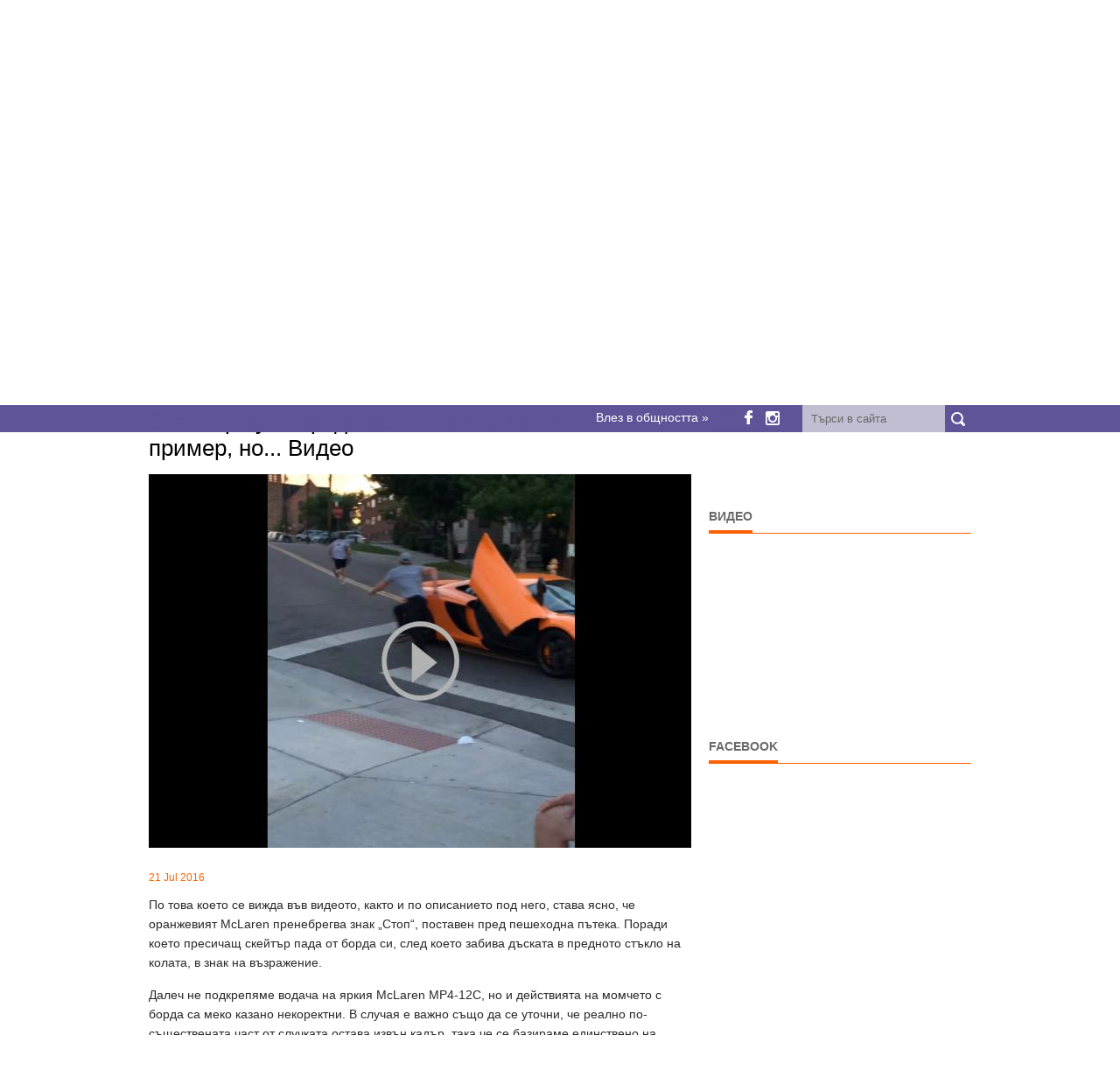

--- FILE ---
content_type: text/html; charset=UTF-8
request_url: https://dizzyriders.bg/post/2486/skeytyr-chupi-prednoto-styklo-na-mclaren
body_size: 6364
content:
<!DOCTYPE html>
<html lang="bg">
    <head>

        <script async type="application/javascript" src="https://news.google.com/swg/js/v1/swg-basic.js"></script>
        <script>
            (self.SWG_BASIC = self.SWG_BASIC || []).push(basicSubscriptions => {
                basicSubscriptions.init({
                    type: "NewsArticle",
                    isPartOfType: ["Product"],
                    isPartOfProductId: "CAowyqmyDA:openaccess",
                    clientOptions: {theme: "light", lang: "bg"},
                });
            });
        </script>
        <meta http-equiv="Content-Type" content="text/html; charset=utf-8" />        
        <meta name="description" content="По това което се вижда във видеото, както и по описанието под него, става ясно, че оранжевият McLaren пренебрегва знак „Стоп“, поставен пред пешеходна пътека. Поради което пресичащ&nbsp;скейтър пада от&#8230;" />
        <meta name="author" content="dizzyriders.bg" />
        <meta name="viewport" content="width=device-width, initial-scale=1, maximum-scale=1" />
        <title>Скейтър чупи предното стъкло на McLaren. Не е за пример, но... Видео | DizzyRiders.bg | Движението е в кръвта ни</title>
        <link rel="shortcut icon" type="image/png" href="https://dizzyriders.bg/public/templates/dizzynews/public/favicons/favicon.png" />
        <!--<link rel="alternate" hreflang="bg" href="https://dizzyriders.bg/" />-->

        <!-- STYLES -->

        <link type="text/css" rel="stylesheet" href="https://dizzyriders.bg/cache/minified/admin/1730412092169644acdf0b62ad7e056ceb006474d9.css" media="screen" />
                        <link rel="stylesheet" type="text/css" href="https://dizzyriders.bg/public/templates/dizzynews/public/css/fixes.css" />

        <meta property="fb:app_id" content="493573494117999"/>

                <meta property="og:title" content="Скейтър чупи предното стъкло на McLaren. Не е за пример, но... Видео"/>
        <meta property="og:type" content="article" />
        <meta property="og:description" content="По това което се вижда във видеото, както и по описанието под него, става ясно, че оранжевият McLaren пренебрегва знак „Стоп“, поставен пред пешеходна пътека. Поради което пресичащ&nbsp;скейтър пада от&#8230;"/>
        <meta property="og:site_name" content="https://dizzyriders.bg/"/>
        <meta property="og:image" content="https://dizzyriders.bg/uploads/thumbs/news/201607/2486/skeytyr-chupi-prednoto-styklo-na-mclaren-1080x600.jpg"/>
        <meta property="og:url" content="https://dizzyriders.bg/post/2486/skeytyr-chupi-prednoto-styklo-na-mclaren"/>
        
                <script async='async' src='https://www.googletagservices.com/tag/js/gpt.js'></script>
        <script>
            var googletag = googletag || {};
            googletag.cmd = googletag.cmd || [];
        </script>

        <script>
            googletag.cmd.push(function () {

                // homepage
                    googletag.defineSlot('/188803628/dizzynews_940x250_leaderboard', [940, 250], 'div-gpt-ad-1534712966995-0').addService(googletag.pubads());
                googletag.defineSlot('/188803628/dizzynews_728x90_home_leaderboard', [728, 90], 'div-gpt-ad-1484840886655-0').addService(googletag.pubads());
                googletag.defineSlot('/188803628/dizzynews_468x60_home_nad_avtomobili', [468, 60], 'div-gpt-ad-1484591235228-7').addService(googletag.pubads());
                googletag.defineSlot('/188803628/dizzynews_468x60_home_nad_motori', [468, 60], 'div-gpt-ad-1484591235228-8').addService(googletag.pubads());
                googletag.defineSlot('/188803628/dizzynews_620x60_home_pod_velosipedi', [620, 60], 'div-gpt-ad-1484591235228-10').addService(googletag.pubads());
                googletag.defineSlot('/188803628/dizzynews_fullwidth_allpages', ['fluid'], 'div-gpt-ad-1498544362115-0').addService(googletag.pubads());
// homepage mobile

// sidebar
                googletag.defineSlot('/188803628/dizzynews_friendly', [[300, 600], [300, 250]], 'div-gpt-ad-1531981385152-0').addService(googletag.pubads());
                googletag.defineSlot('/188803628/dizzynews_300x250', [[300, 600], [300, 250]], 'div-gpt-ad-1484591235228-1').addService(googletag.pubads());
                googletag.defineSlot('/188803628/dizzynews_300x250_middle_sidebar', [[300, 600], [300, 250]], 'div-gpt-ad-1484591235228-3').addService(googletag.pubads());
                googletag.defineSlot('/188803628/dizzynews_300x250_bottom_sidebar', [300, 250], 'div-gpt-ad-1484591235228-2').addService(googletag.pubads());
// footer
                googletag.defineSlot('/188803628/dizzynews_200x200_footer', [200, 200], 'div-gpt-ad-1484591235228-0').addService(googletag.pubads());
// single
                googletag.defineSlot('/188803628/dizzynews_336x280_single_nad_komentirai', [336, 280], 'div-gpt-ad-1484591235228-5').addService(googletag.pubads());
                googletag.defineSlot('/188803628/dizzynews_940x90_single_pod_navigacia', [728, 90], 'div-gpt-ad-1484591235228-13').addService(googletag.pubads());
                googletag.defineSlot('/188803628/dizzynews_468x60_single_nad_novini', [468, 60], 'div-gpt-ad-1484591235228-9').addService(googletag.pubads());
// single mobile
// archive
//                test remove full screen banner
//                googletag.defineSlot('/188803628/dizzynews_300x600_archive_pod_stranicirane', [300, 600], 'div-gpt-ad-1484591235228-4').addService(googletag.pubads());
                googletag.defineSlot('/188803628/dizzynews_468x60_archive', [468, 60], 'div-gpt-ad-1484591235228-6').addService(googletag.pubads());
                googletag.defineSlot('/188803628/dizzynews_940x90_archive_nad_avtomobili', [728, 90], 'div-gpt-ad-1484591235228-11').addService(googletag.pubads());
                googletag.defineSlot('/188803628/dizzynews_300x250_archive', [300, 250], 'div-gpt-ad-1484591235228-15').addService(googletag.pubads());
// archive mobile
                googletag.pubads().enableSingleRequest();
                googletag.pubads().collapseEmptyDivs();
                googletag.enableServices();
            });
        </script>


    </head>
        <body class="post post-2486 post-category-12">
<div id="fb-root"></div>
<script async defer crossorigin="anonymous" src="https://connect.facebook.net/bg_BG/sdk.js#xfbml=1&version=v24.0&appId=493573494117999"></script>

        <input type="hidden" id="siteURL" value="https://dizzyriders.bg/" />
        
                <!-- Body Wrapper -->
        <div class="body-wrapper">
            <div class="top-header">
                <div class="container">
                    <div class="column">

                        <div id="google_translate_element"></div>
                        <script type="text/javascript">
                            function googleTranslateElementInit() {
                                new google.translate.TranslateElement({pageLanguage: 'bg', includedLanguages: 'bg,en,de', layout: google.translate.TranslateElement.InlineLayout.SIMPLE, gaTrack: true, gaId: 'UA-1875417-79'}, 'google_translate_element');
                            }
                        </script>

                        <div class="container-top-header">

                            <div class="loginBox">
                                <span class="login">
                                    <span>Влез в общността &raquo;</span>
                                </span>
                            </div>
                            <ul class="social-icon">
                                <li>
                                    <a href="https://www.facebook.com/dizzyriders.bg/" target="_blank">
                                        <i class="fb-social"></i>
                                    </a>
                                </li> 
                                <li>
                                    <a href="https://www.instagram.com/dizzyriders.bg/" target="_blank" >
                                        <i class="instagram-social"></i>
                                    </a>
                                </li>
                            </ul>
                            <a href="javascript:void(0);" title="search button" class="search-button">&nbsp;</a>

                            <div class="search">
                                <form action="https://dizzyriders.bg/search" method="get">
                                    <input type="text" placeholder="Търси в сайта" onblur="if (this.value == '')
                                                this.value = _t('Search');" onfocus="if (this.value == 'Search.')
                                                            this.value = '';" class="ft" name="s"/>
                                    <input type="submit" value="" class="fs">
                                </form>
                            </div>
                            <em class="clearfix"></em>
                        </div>
                        <em class="clearfix"></em>
                    </div>
                    <em class="clearfix"></em>
                </div>
            </div>

            <div class="controller">
                <div class="controller2">
                    <!-- Header -->
                    <header id="header">

                        <div class="container">
                            <div class="column mb-0">

                                
                                                                            <a href="https://dizzyriders.bg/bitkata/"><img style="width: 100%;" src="https://dizzyriders.bg/uploads/banners/10-years-dizzyriders.jpg" alt="10 years dizzyriders.bg" /></a>

                                    
                                

                                <div class="logo">
                                    <a href="https://dizzyriders.bg/"><img src="https://dizzyriders.bg/public/templates/dizzynews/public/img/logo.png" alt="DizzyRiders.bg" /></a>
                                </div>
                                <!-- Nav -->
                                <nav id="nav" data-defaultText = "Навигация ...">
                                    <ul class="nav pull-right sf-menu box box-1">
                        <li class=" home   ">
                <a href="https://dizzyriders.bg/" title="Начало" >
                                            <span>Начало</span>
                                    </a>
                            </li>
                    <li class="   current ">
                <a href="https://dizzyriders.bg/topic/12/avtomobili" title="Автомобили" >
                                            Автомобили                                    </a>
                            </li>
                    <li class="  ">
                <a href="https://dizzyriders.bg/topic/33/anatomiyata-na-avtomobila" title="Анатомията на автомобила" >
                                            Анатомията на автомобила                                    </a>
                            </li>
                    <li class="  ">
                <a href="https://dizzyriders.bg/topic/13/motori" title="Мотори" >
                                            Мотори                                    </a>
                            </li>
                    <li class="  ">
                <a href="https://dizzyriders.bg/topic/25/reportazhi" title="Репортажи" >
                                            Репортажи                                    </a>
                            </li>
                    <li class="  ">
                <a href="https://dizzyriders.bg/topic/17/ludi-glavi" title="Луди глави" >
                                            Луди глави                                    </a>
                            </li>
                    <li class="  ">
                <a href="https://dizzyriders.bg/topic/31/video" title="Видео" >
                                            Видео                                    </a>
                            </li>
                    <li class="  ">
                <a href="https://dizzyriders.bg/page/2/kontakti" title="Контакти" >
                                            Контакти                                    </a>
                            </li>
            </ul>
                                </nav>
                                <!-- /Nav -->
                            </div>
                                                            <div class="column mb-0" style="text-align: center">
                                        <!--<a href="https://dizzyriders.bg/bitkata/"><img src="https://dizzyriders.bg/uploads/banners/10-years-dizzyriders.jpg" alt="DongFeng game" /></a>-->

                                    <!-- /188803628/dizzynews_940x250_leaderboard -->
                                    <div id='div-gpt-ad-1534712966995-0' style='height:250px; width:940px; text-align: center'>
                                        <script>
                                            googletag.cmd.push(function () {
                                                googletag.display('div-gpt-ad-1534712966995-0');
                                            });
                                        </script>
                                    </div>
                                </div>
                                                    </div>
                    </header>
                    <!-- /Header -->

<input type="hidden" value="https://dizzyriders.bg/post/2486/skeytyr-chupi-prednoto-styklo-na-mclaren" id="currentPost"/>
<input type="hidden" value="0" id="currentImage"/>

<section id="ads-home-under-slides">
            <div id='div-gpt-ad-1484591235228-13' style='height:90px; width:728px;margin:0 auto;'>
            <script>
                googletag.cmd.push(function () {
                    googletag.display('div-gpt-ad-1484591235228-13');
                });
            </script>
        </div>
    </section>


<!-- Content -->
<section id="content">
    <div class="container">
        <div class="breadcrumbs column"><p><a href="https://dizzyriders.bg/" title="Начало">Начало</a> \\ <a href="https://dizzyriders.bg/topic/12/avtomobili" title="Автомобили">Автомобили</a>  </p></div>
        <!-- Main Content -->
        <div class="main-content single-post-image-iframe-fix">

            
            
            <!-- Single -->
            <div class="column-two-third single">

                <h1 class="title">Скейтър чупи предното стъкло на McLaren. Не е за пример, но... Видео</h1>


                                
                    
                                            <img src="https://dizzyriders.bg/uploads/thumbs/news/201607/2486/skeytyr-chupi-prednoto-styklo-na-mclaren-620x427.jpg" alt="Скейтър чупи предното стъкло на McLaren. Не е за пример, но... Видео" />
                    
                

                <span class="meta"><br />21 Jul 2016</span>

                
                <p>По това което се вижда във видеото, както и по описанието под него, става ясно, че оранжевият McLaren пренебрегва знак „Стоп“, поставен пред пешеходна пътека. Поради което пресичащ&nbsp;скейтър пада от борда си, след което забива дъската в предното стъкло на колата, в знак на възражение.</p>

<p>Далеч не подкрепяме водача на яркия McLaren MP4-12C, но и действията на момчето с борда са меко казано некоректни. В случая е важно също да се уточни, че реално по-съществената част от случката остава извън кадър, така че се базираме единствено на описанието и на това, което се вижда.</p>

<p><iframe allowfullscreen="" frameborder="0" height="315" src="https://www.youtube.com/embed/l7yt-VPYtOA" width="420"></iframe></p>

                
                <div class="youtube-video-under-all-posts">

                                            <div class="line"><span>Откровен автомобил?</span></div>
                        <iframe width="620" height="348" src="https://www.youtube.com/embed/nkvK-SCijkc?si=DVIdwsb-i_jj_Y-v" frameborder="0" allow="accelerometer; autoplay; clipboard-write; encrypted-media; gyroscope; picture-in-picture" allowfullscreen></iframe>
                    
                </div>  


                <ul class="sharebox">
                    <li>
                        <a href="https://twitter.com/share?url=https%3A%2F%2Fdizzyriders.bg%2Fpost%2F2486%2Fskeytyr-chupi-prednoto-styklo-na-mclaren" target="_blank">
                            <span class="twitter">Tweet</span>
                        </a>
                    </li>
                    <li>
                        <a target="_blank" href="https://pinterest.com/pin/create/button/?url=https%3A%2F%2Fdizzyriders.bg%2Fpost%2F2486%2Fskeytyr-chupi-prednoto-styklo-na-mclaren&media=https%3A%2F%2Fdizzyriders.bg%2Fuploads%2Fnews%2F201607%2F2486%2Fskeytyr-chupi-prednoto-styklo-na-mclaren.jpg&description=По това което се вижда във видеото, както и по описанието под него, става ясно, че оранжевият McLaren&#8230;">
                            <span class="pinterest">Pin it</span>
                        </a>
                    </li>
                    <li>
                        <a href="https://dizzyriders.bg/post/2486/skeytyr-chupi-prednoto-styklo-na-mclaren" data-image="https://dizzyriders.bg/uploads/news/201607/2486/skeytyr-chupi-prednoto-styklo-na-mclaren.jpg" data-title="Скейтър чупи предното стъкло на McLaren. Не е за пример, но... Видео" data-desc="По това което се вижда във видеото, както и по описанието под него, става ясно, че оранжевият McLaren пренебрегва знак „Стоп“, поставен пред пешеходна пътека. Поради което пресичащ&nbsp;скейтър пада от борда си, след което забива дъската в предното стъкло на колата, в знак на възражение. Далеч не подкрепяме водача на яркия McLaren MP4-12C, но и действията&#8230;" class="btnShare">
                            <span class="facebook">Share</span>
                        </a>
                    </li>
                </ul>



                <div class="center-ads">
                                            <!-- /188803628/dizzynews_336x280_single_nad_komentirai -->
                        <div id='div-gpt-ad-1484591235228-5' style='height:280px; width:336px;margin: 0 auto;clear: both;'>
                            <script>
                                googletag.cmd.push(function () {
                                    googletag.display('div-gpt-ad-1484591235228-5');
                                });
                            </script>
                        </div>
                                    </div>      




                                                

                                    <!-- /188803628/dizzynews_336x280_single_nad_komentirai -->
                    <div id='div-gpt-ad-1484591235228-5' style='height:280px; width:336px;margin: 0 auto;clear: both;'>
                        <script>
                            googletag.cmd.push(function () {
                                googletag.display('div-gpt-ad-1484591235228-5');
                            });
                        </script>
                    </div>
                
                <div id="fb-root"></div>
                <script async defer crossorigin="anonymous" src="//connect.facebook.net/bg_BG/sdk.js#xfbml=1&version=v11.0&appId=493573494117999&autoLogAppEvents=1" nonce="3W1Om1nI"></script>    

                <div class="fb-comments" data-href="https://dizzyriders.bg/post/2486/skeytyr-chupi-prednoto-styklo-na-mclaren" data-width="600" data-numposts="5"></div>


            </div>
            <!-- /Single -->
                                                                        </div>
        <!-- /Main Content -->
        <!-- Left Sidebar -->
<div class="column-one-third">

                        
    <div class="sidebar">
        <div class="line"><span>Реклама</span></div>
        <div class="outertight">
            <!-- /188803628/dizzynews_friendly -->
            <div id='div-gpt-ad-1531981385152-0' style='clear: both;'>
                <script>
                    googletag.cmd.push(function () {
                        googletag.display('div-gpt-ad-1531981385152-0');
                    });
                </script>
            </div>
            <br>
            <!-- /188803628/dizzynews_300x250 -->
            <div id='div-gpt-ad-1484591235228-1' style='clear: both;'>
                <script>
                    googletag.cmd.push(function () {
                        googletag.display('div-gpt-ad-1484591235228-1');
                    });
                </script>
            </div>
        </div>
    </div>

    <div class="sidebar" style="display: none">
        <div class="outertight">

            <!-- /188803628/dizzynews_300x250_middle_sidebar -->
            <div id='div-gpt-ad-1484591235228-3' style='height:250px; width:300px;'>
                <script>
                    googletag.cmd.push(function () {
                        googletag.display('div-gpt-ad-1484591235228-3');
                    });
                </script>
            </div>

            <br/>

            <!-- /188803628/dizzynews_300x250_bottom_sidebar -->
            <div id='div-gpt-ad-1484591235228-2' style='height:250px; width:300px;'>
                <script>
                    googletag.cmd.push(function () {
                        googletag.display('div-gpt-ad-1484591235228-2');
                    });
                </script>
            </div>

        </div>
    </div>   


    <div class="sidebar">
                    <div class="line"><span>Видео</span></div>

            <iframe width="300" height="170" src="https://www.youtube.com/embed/nkvK-SCijkc?si=DVIdwsb-i_jj_Y-v" title="YouTube video player" frameborder="0" allow="accelerometer; autoplay; clipboard-write; encrypted-media; gyroscope; picture-in-picture; web-share" allowfullscreen></iframe>

            </div>
    <div class="sidebar">
        <div class="line"><span>Facebook</span></div>


        <div class="fb-page" data-href="https://www.facebook.com/dizzyriders.bg" data-tabs="timeline" data-width="298" data-height="450" data-small-header="false" data-adapt-container-width="true" data-hide-cover="false" data-show-facepile="true"><blockquote cite="https://www.facebook.com/dizzyriders.bg" class="fb-xfbml-parse-ignore"><a href="https://www.facebook.com/dizzyriders.bg">DizzyRiders.bg</a></blockquote></div>


    </div>


                        

</div>
<!-- /Left Sidebar -->
    </div>    
</section>
<!-- / Content -->

<!-- Footer -->
<footer id="footer">
    <div class="container">
        <div class="column-one-fourth">
            <div class="line"><span>Навигация</span></div>
            <ul class="nav pull-right footnav box box-2">
                        <li class="  ">
                <a href="https://dizzyriders.bg/page/1/nachalo" title="Начало" ><i class="icon-right-open"></i> 
                                            Начало                                    </a>
                            </li>
                    <li class="   active ">
                <a href="https://dizzyriders.bg/topic/12/avtomobili" title="Автомобили" ><i class="icon-right-open"></i> 
                                            Автомобили                                    </a>
                            </li>
                    <li class="  ">
                <a href="https://dizzyriders.bg/topic/13/motori" title="Мотори" ><i class="icon-right-open"></i> 
                                            Мотори                                    </a>
                            </li>
                    <li class="  ">
                <a href="https://dizzyriders.bg/topic/25/reportazhi" title="Репортажи" ><i class="icon-right-open"></i> 
                                            Репортажи                                    </a>
                            </li>
                    <li class="  ">
                <a href="https://dizzyriders.bg/topic/17/ludi-glavi" title="Луди глави" ><i class="icon-right-open"></i> 
                                            Луди глави                                    </a>
                            </li>
                    <li class="  ">
                <a href="https://dizzyriders.bg/topic/14/velosipedi" title="Велосипеди" ><i class="icon-right-open"></i> 
                                            Велосипеди                                    </a>
                            </li>
                    <li class="  ">
                <a href="https://dizzyriders.bg/page/2/kontakti" title="Контакти" ><i class="icon-right-open"></i> 
                                            Контакти                                    </a>
                            </li>
                    <li class="  ">
                <a href="https://dizzyriders.bg/page/3131/reklama" title="Реклама" ><i class="icon-right-open"></i> 
                                            Реклама                                    </a>
                            </li>
                    <li class="  ">
                <a href="https://dizzyriders.bg/page/8785/politika-za-poveritelnost" title="Политика за поверителност" ><i class="icon-right-open"></i> 
                                            Политика за поверителност                                    </a>
                            </li>
            </ul>
        </div>

        
        <div class="column-one-fourth">
<!--            <div class="line"><span><? //= get_category_name(26) ?></span></div>
            <div class="flickrfeed">
                <ul id="basicuse" class="thumbs">
                    <li class="hide"></li>
                                    <li>
                            <a href="<? //= get_category_link() ?>#picture-<? //= get_post_id() ?>">
                                <? //= get_post_thumbnail('60x60', true, false) ?>
                            </a>
                        </li>
            
                </ul>
            </div>-->
        </div>

        <div class="column-one-fourth">
            <div class="line"><span>За нас</span></div>
            <p>Този сайт се прави с много сърце от приятели, които още от детските си години са луди по всякакви возила. От автомобили и мотори до самолети и шейни. За нас Движението е в кръвта ни.</p>

<div itemscope="" itemtype="http://schema.org/Person"> </div>
        </div>

                                            
        <div class="column-one-fourth">
            <div class="line"><span>Реклама</span></div>
            <!-- /188803628/dizzynews_200x200_footer -->
            <div id='div-gpt-ad-1484591235228-0' style='height:200px; width:200px;'>
                <script>
                    googletag.cmd.push(function () {
                        googletag.display('div-gpt-ad-1484591235228-0');
                    });
                </script>
            </div>
            <div class="line margin-top-20"><span>Рекламни връзки</span></div>
            <!--<a href="https://www.sosauto.eu" target="_blank">Пътна Помощ</a>-->


        </div>     



        <p class="copyright">Copyright 2026. DizzyRiders.bg. All Rights Reserved / Developed by <a href="https://www-you.com" title="We Work With You" target="_blank">We Work With You</a></p>
    </div>
</footer>
<!-- / Footer -->
</div>
</div>
</div>

<script type="text/javascript">
    var base_url = 'https://dizzyriders.bg/';
</script>
<!-- SCRIPTS -->
<script type="text/javascript" src="//translate.google.com/translate_a/element.js?cb=googleTranslateElementInit"></script>

            <script src="https://dizzyriders.bg/public/templates/dizzynews/public/js/jquery.min.js" type="text/javascript"></script>
            
<script type="text/javascript" src="https://dizzyriders.bg/cache/minified/admin/17304104145d3624280e167b37cc2f48f379e9851a.js" charset="UTF-8"></script>


<!--[if lt IE 9]>            <script src="https://dizzyriders.bg/public/templates/dizzynews/public/js/html5.js" type="text/javascript"></script>
            <![endif]-->




    <script type="text/javascript" src="https://dizzyriders.bg/public/templates/default/public/js/plugins/jquery-validation/jquery.validate.min.js"></script>
    <script type="text/javascript" src="https://dizzyriders.bg/public/templates/default/public/js/plugins/jquery-validation/localization/messages_bg.js"></script>
    <script type="text/javascript" src="https://dizzyriders.bg/public/templates/default/public/js/system/forms.js"></script>
    

<script>
    (function (i, s, o, g, r, a, m) {
        i['GoogleAnalyticsObject'] = r;
        i[r] = i[r] || function () {
            (i[r].q = i[r].q || []).push(arguments)
        }, i[r].l = 1 * new Date();
        a = s.createElement(o),
                m = s.getElementsByTagName(o)[0];
        a.async = 1;
        a.src = g;
        m.parentNode.insertBefore(a, m)
    })(window, document, 'script', '//www.google-analytics.com/analytics.js', 'ga');

    ga('create', 'UA-1875417-79', 'auto');
    ga('send', 'pageview');

</script>
</body>
</html>

--- FILE ---
content_type: text/html; charset=utf-8
request_url: https://www.google.com/recaptcha/api2/aframe
body_size: 268
content:
<!DOCTYPE HTML><html><head><meta http-equiv="content-type" content="text/html; charset=UTF-8"></head><body><script nonce="J9FdRVF5s3gdDbyQXoSA0Q">/** Anti-fraud and anti-abuse applications only. See google.com/recaptcha */ try{var clients={'sodar':'https://pagead2.googlesyndication.com/pagead/sodar?'};window.addEventListener("message",function(a){try{if(a.source===window.parent){var b=JSON.parse(a.data);var c=clients[b['id']];if(c){var d=document.createElement('img');d.src=c+b['params']+'&rc='+(localStorage.getItem("rc::a")?sessionStorage.getItem("rc::b"):"");window.document.body.appendChild(d);sessionStorage.setItem("rc::e",parseInt(sessionStorage.getItem("rc::e")||0)+1);localStorage.setItem("rc::h",'1768907575332');}}}catch(b){}});window.parent.postMessage("_grecaptcha_ready", "*");}catch(b){}</script></body></html>